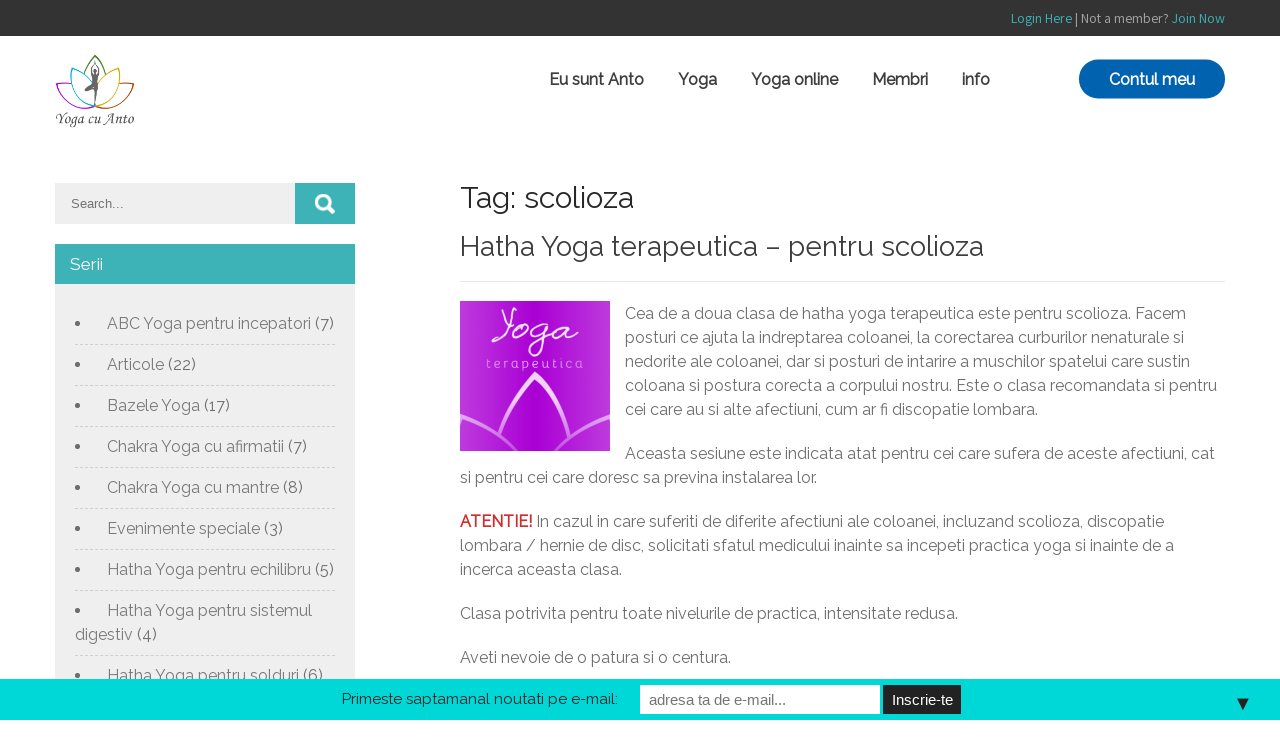

--- FILE ---
content_type: text/html; charset=UTF-8
request_url: https://yogacuanto.ro/tag/scolioza/
body_size: 13714
content:
<!DOCTYPE html>
<html dir="ltr" lang="ro-RO" prefix="og: https://ogp.me/ns#">
<head>
<meta charset="UTF-8">
<meta name="SKYPE_TOOLBAR" content="SKYPE_TOOLBAR_PARSER_COMPATIBLE">
<meta name="viewport" content="width=device-width">
<link rel="profile" href="http://gmpg.org/xfn/11">
<link rel="pingback" href="https://yogacuanto.ro/xmlrpc.php">
<!--[if lt IE 9]>
<script type="text/javascript" src="https://yogacuanto.ro/wp-content/themes/yoga-club/js/html5.js"></script>
<link rel="stylesheet" href="https://yogacuanto.ro/wp-content/themes/yoga-club/css/ie.css" type="text/css" media="all" />
<![endif]-->
<title>scolioza - Yoga cu Anto</title>
	<style>img:is([sizes="auto" i], [sizes^="auto," i]) { contain-intrinsic-size: 3000px 1500px }</style>
	
		<!-- All in One SEO 4.7.5 - aioseo.com -->
		<meta name="robots" content="max-image-preview:large" />
		<link rel="canonical" href="https://yogacuanto.ro/tag/scolioza/" />
		<meta name="generator" content="All in One SEO (AIOSEO) 4.7.5" />
		<script type="application/ld+json" class="aioseo-schema">
			{"@context":"https:\/\/schema.org","@graph":[{"@type":"BreadcrumbList","@id":"https:\/\/yogacuanto.ro\/tag\/scolioza\/#breadcrumblist","itemListElement":[{"@type":"ListItem","@id":"https:\/\/yogacuanto.ro\/#listItem","position":1,"name":"Prima pagin\u0103","item":"https:\/\/yogacuanto.ro\/","nextItem":"https:\/\/yogacuanto.ro\/tag\/scolioza\/#listItem"},{"@type":"ListItem","@id":"https:\/\/yogacuanto.ro\/tag\/scolioza\/#listItem","position":2,"name":"scolioza","previousItem":"https:\/\/yogacuanto.ro\/#listItem"}]},{"@type":"CollectionPage","@id":"https:\/\/yogacuanto.ro\/tag\/scolioza\/#collectionpage","url":"https:\/\/yogacuanto.ro\/tag\/scolioza\/","name":"scolioza - Yoga cu Anto","inLanguage":"ro-RO","isPartOf":{"@id":"https:\/\/yogacuanto.ro\/#website"},"breadcrumb":{"@id":"https:\/\/yogacuanto.ro\/tag\/scolioza\/#breadcrumblist"}},{"@type":"Organization","@id":"https:\/\/yogacuanto.ro\/#organization","name":"Yoga cu Anto","description":"clase yoga online in limba romana","url":"https:\/\/yogacuanto.ro\/","telephone":"+40721901933","logo":{"@type":"ImageObject","url":"https:\/\/yogacuanto.ro\/wp-content\/uploads\/2020\/04\/sigla-rotunda.png","@id":"https:\/\/yogacuanto.ro\/tag\/scolioza\/#organizationLogo","width":512,"height":512,"caption":"logo Yoga cu Anto"},"image":{"@id":"https:\/\/yogacuanto.ro\/tag\/scolioza\/#organizationLogo"},"sameAs":["https:\/\/www.facebook.com\/yogacuanto","https:\/\/www.instagram.com\/yoga.cu.anto\/","https:\/\/www.youtube.com\/channel\/UC6zhTiiqzYUTc4CdIZKQmKw"]},{"@type":"WebSite","@id":"https:\/\/yogacuanto.ro\/#website","url":"https:\/\/yogacuanto.ro\/","name":"Yoga cu Anto","description":"clase yoga online in limba romana","inLanguage":"ro-RO","publisher":{"@id":"https:\/\/yogacuanto.ro\/#organization"}}]}
		</script>
		<!-- All in One SEO -->

<link rel='dns-prefetch' href='//fonts.googleapis.com' />
<link rel="alternate" type="application/rss+xml" title="Yoga cu Anto &raquo; Flux" href="https://yogacuanto.ro/feed/" />
<link rel="alternate" type="application/rss+xml" title="Yoga cu Anto &raquo; Flux comentarii" href="https://yogacuanto.ro/comments/feed/" />
<link rel="alternate" type="application/rss+xml" title="Yoga cu Anto &raquo; Flux etichetă scolioza" href="https://yogacuanto.ro/tag/scolioza/feed/" />
<style type="text/css" media="all">@font-face{font-family:'Lato';font-style:italic;font-weight:300;font-display:swap;src:url(https://fonts.gstatic.com/s/lato/v25/S6u_w4BMUTPHjxsI9w2_FQftx9897sxZ.woff2) format('woff2');unicode-range:U+0100-02BA,U+02BD-02C5,U+02C7-02CC,U+02CE-02D7,U+02DD-02FF,U+0304,U+0308,U+0329,U+1D00-1DBF,U+1E00-1E9F,U+1EF2-1EFF,U+2020,U+20A0-20AB,U+20AD-20C0,U+2113,U+2C60-2C7F,U+A720-A7FF}@font-face{font-family:'Lato';font-style:italic;font-weight:300;font-display:swap;src:url(https://fonts.gstatic.com/s/lato/v25/S6u_w4BMUTPHjxsI9w2_Gwftx9897g.woff2) format('woff2');unicode-range:U+0000-00FF,U+0131,U+0152-0153,U+02BB-02BC,U+02C6,U+02DA,U+02DC,U+0304,U+0308,U+0329,U+2000-206F,U+20AC,U+2122,U+2191,U+2193,U+2212,U+2215,U+FEFF,U+FFFD}@font-face{font-family:'Lato';font-style:italic;font-weight:400;font-display:swap;src:url(https://fonts.gstatic.com/s/lato/v25/S6u8w4BMUTPHjxsAUi-qNiXg7eU0.woff2) format('woff2');unicode-range:U+0100-02BA,U+02BD-02C5,U+02C7-02CC,U+02CE-02D7,U+02DD-02FF,U+0304,U+0308,U+0329,U+1D00-1DBF,U+1E00-1E9F,U+1EF2-1EFF,U+2020,U+20A0-20AB,U+20AD-20C0,U+2113,U+2C60-2C7F,U+A720-A7FF}@font-face{font-family:'Lato';font-style:italic;font-weight:400;font-display:swap;src:url(https://fonts.gstatic.com/s/lato/v25/S6u8w4BMUTPHjxsAXC-qNiXg7Q.woff2) format('woff2');unicode-range:U+0000-00FF,U+0131,U+0152-0153,U+02BB-02BC,U+02C6,U+02DA,U+02DC,U+0304,U+0308,U+0329,U+2000-206F,U+20AC,U+2122,U+2191,U+2193,U+2212,U+2215,U+FEFF,U+FFFD}@font-face{font-family:'Lato';font-style:italic;font-weight:700;font-display:swap;src:url(https://fonts.gstatic.com/s/lato/v25/S6u_w4BMUTPHjxsI5wq_FQftx9897sxZ.woff2) format('woff2');unicode-range:U+0100-02BA,U+02BD-02C5,U+02C7-02CC,U+02CE-02D7,U+02DD-02FF,U+0304,U+0308,U+0329,U+1D00-1DBF,U+1E00-1E9F,U+1EF2-1EFF,U+2020,U+20A0-20AB,U+20AD-20C0,U+2113,U+2C60-2C7F,U+A720-A7FF}@font-face{font-family:'Lato';font-style:italic;font-weight:700;font-display:swap;src:url(https://fonts.gstatic.com/s/lato/v25/S6u_w4BMUTPHjxsI5wq_Gwftx9897g.woff2) format('woff2');unicode-range:U+0000-00FF,U+0131,U+0152-0153,U+02BB-02BC,U+02C6,U+02DA,U+02DC,U+0304,U+0308,U+0329,U+2000-206F,U+20AC,U+2122,U+2191,U+2193,U+2212,U+2215,U+FEFF,U+FFFD}@font-face{font-family:'Lato';font-display:block;font-style:normal;font-weight:300;font-display:swap;src:url(https://fonts.gstatic.com/s/lato/v25/S6u9w4BMUTPHh7USSwaPGQ3q5d0N7w.woff2) format('woff2');unicode-range:U+0100-02BA,U+02BD-02C5,U+02C7-02CC,U+02CE-02D7,U+02DD-02FF,U+0304,U+0308,U+0329,U+1D00-1DBF,U+1E00-1E9F,U+1EF2-1EFF,U+2020,U+20A0-20AB,U+20AD-20C0,U+2113,U+2C60-2C7F,U+A720-A7FF}@font-face{font-family:'Lato';font-display:block;font-style:normal;font-weight:300;font-display:swap;src:url(https://fonts.gstatic.com/s/lato/v25/S6u9w4BMUTPHh7USSwiPGQ3q5d0.woff2) format('woff2');unicode-range:U+0000-00FF,U+0131,U+0152-0153,U+02BB-02BC,U+02C6,U+02DA,U+02DC,U+0304,U+0308,U+0329,U+2000-206F,U+20AC,U+2122,U+2191,U+2193,U+2212,U+2215,U+FEFF,U+FFFD}@font-face{font-family:'Lato';font-display:block;font-style:normal;font-weight:400;font-display:swap;src:url(https://fonts.gstatic.com/s/lato/v25/S6uyw4BMUTPHjxAwXiWtFCfQ7A.woff2) format('woff2');unicode-range:U+0100-02BA,U+02BD-02C5,U+02C7-02CC,U+02CE-02D7,U+02DD-02FF,U+0304,U+0308,U+0329,U+1D00-1DBF,U+1E00-1E9F,U+1EF2-1EFF,U+2020,U+20A0-20AB,U+20AD-20C0,U+2113,U+2C60-2C7F,U+A720-A7FF}@font-face{font-family:'Lato';font-display:block;font-style:normal;font-weight:400;font-display:swap;src:url(https://fonts.gstatic.com/s/lato/v25/S6uyw4BMUTPHjx4wXiWtFCc.woff2) format('woff2');unicode-range:U+0000-00FF,U+0131,U+0152-0153,U+02BB-02BC,U+02C6,U+02DA,U+02DC,U+0304,U+0308,U+0329,U+2000-206F,U+20AC,U+2122,U+2191,U+2193,U+2212,U+2215,U+FEFF,U+FFFD}@font-face{font-family:'Lato';font-display:block;font-style:normal;font-weight:700;font-display:swap;src:url(https://fonts.gstatic.com/s/lato/v25/S6u9w4BMUTPHh6UVSwaPGQ3q5d0N7w.woff2) format('woff2');unicode-range:U+0100-02BA,U+02BD-02C5,U+02C7-02CC,U+02CE-02D7,U+02DD-02FF,U+0304,U+0308,U+0329,U+1D00-1DBF,U+1E00-1E9F,U+1EF2-1EFF,U+2020,U+20A0-20AB,U+20AD-20C0,U+2113,U+2C60-2C7F,U+A720-A7FF}@font-face{font-family:'Lato';font-display:block;font-style:normal;font-weight:700;font-display:swap;src:url(https://fonts.gstatic.com/s/lato/v25/S6u9w4BMUTPHh6UVSwiPGQ3q5d0.woff2) format('woff2');unicode-range:U+0000-00FF,U+0131,U+0152-0153,U+02BB-02BC,U+02C6,U+02DA,U+02DC,U+0304,U+0308,U+0329,U+2000-206F,U+20AC,U+2122,U+2191,U+2193,U+2212,U+2215,U+FEFF,U+FFFD}@font-face{font-family:'Raleway';font-display:block;font-style:normal;font-weight:400;font-display:swap;src:url(https://fonts.gstatic.com/s/raleway/v37/1Ptxg8zYS_SKggPN4iEgvnHyvveLxVvaorCFPrEVIT9d0c-dYA.woff2) format('woff2');unicode-range:U+0460-052F,U+1C80-1C8A,U+20B4,U+2DE0-2DFF,U+A640-A69F,U+FE2E-FE2F}@font-face{font-family:'Raleway';font-display:block;font-style:normal;font-weight:400;font-display:swap;src:url(https://fonts.gstatic.com/s/raleway/v37/1Ptxg8zYS_SKggPN4iEgvnHyvveLxVvaorCMPrEVIT9d0c-dYA.woff2) format('woff2');unicode-range:U+0301,U+0400-045F,U+0490-0491,U+04B0-04B1,U+2116}@font-face{font-family:'Raleway';font-display:block;font-style:normal;font-weight:400;font-display:swap;src:url(https://fonts.gstatic.com/s/raleway/v37/1Ptxg8zYS_SKggPN4iEgvnHyvveLxVvaorCHPrEVIT9d0c-dYA.woff2) format('woff2');unicode-range:U+0102-0103,U+0110-0111,U+0128-0129,U+0168-0169,U+01A0-01A1,U+01AF-01B0,U+0300-0301,U+0303-0304,U+0308-0309,U+0323,U+0329,U+1EA0-1EF9,U+20AB}@font-face{font-family:'Raleway';font-display:block;font-style:normal;font-weight:400;font-display:swap;src:url(https://fonts.gstatic.com/s/raleway/v37/1Ptxg8zYS_SKggPN4iEgvnHyvveLxVvaorCGPrEVIT9d0c-dYA.woff2) format('woff2');unicode-range:U+0100-02BA,U+02BD-02C5,U+02C7-02CC,U+02CE-02D7,U+02DD-02FF,U+0304,U+0308,U+0329,U+1D00-1DBF,U+1E00-1E9F,U+1EF2-1EFF,U+2020,U+20A0-20AB,U+20AD-20C0,U+2113,U+2C60-2C7F,U+A720-A7FF}@font-face{font-family:'Raleway';font-display:block;font-style:normal;font-weight:400;font-display:swap;src:url(https://fonts.gstatic.com/s/raleway/v37/1Ptxg8zYS_SKggPN4iEgvnHyvveLxVvaorCIPrEVIT9d0c8.woff2) format('woff2');unicode-range:U+0000-00FF,U+0131,U+0152-0153,U+02BB-02BC,U+02C6,U+02DA,U+02DC,U+0304,U+0308,U+0329,U+2000-206F,U+20AC,U+2122,U+2191,U+2193,U+2212,U+2215,U+FEFF,U+FFFD}</style>
<style id='wp-block-library-theme-inline-css' type='text/css'>
.wp-block-audio :where(figcaption){color:#555;font-size:13px;text-align:center}.is-dark-theme .wp-block-audio :where(figcaption){color:#ffffffa6}.wp-block-audio{margin:0 0 1em}.wp-block-code{border:1px solid #ccc;border-radius:4px;font-family:Menlo,Consolas,monaco,monospace;padding:.8em 1em}.wp-block-embed :where(figcaption){color:#555;font-size:13px;text-align:center}.is-dark-theme .wp-block-embed :where(figcaption){color:#ffffffa6}.wp-block-embed{margin:0 0 1em}.blocks-gallery-caption{color:#555;font-size:13px;text-align:center}.is-dark-theme .blocks-gallery-caption{color:#ffffffa6}:root :where(.wp-block-image figcaption){color:#555;font-size:13px;text-align:center}.is-dark-theme :root :where(.wp-block-image figcaption){color:#ffffffa6}.wp-block-image{margin:0 0 1em}.wp-block-pullquote{border-bottom:4px solid;border-top:4px solid;color:currentColor;margin-bottom:1.75em}.wp-block-pullquote cite,.wp-block-pullquote footer,.wp-block-pullquote__citation{color:currentColor;font-size:.8125em;font-style:normal;text-transform:uppercase}.wp-block-quote{border-left:.25em solid;margin:0 0 1.75em;padding-left:1em}.wp-block-quote cite,.wp-block-quote footer{color:currentColor;font-size:.8125em;font-style:normal;position:relative}.wp-block-quote:where(.has-text-align-right){border-left:none;border-right:.25em solid;padding-left:0;padding-right:1em}.wp-block-quote:where(.has-text-align-center){border:none;padding-left:0}.wp-block-quote.is-large,.wp-block-quote.is-style-large,.wp-block-quote:where(.is-style-plain){border:none}.wp-block-search .wp-block-search__label{font-weight:700}.wp-block-search__button{border:1px solid #ccc;padding:.375em .625em}:where(.wp-block-group.has-background){padding:1.25em 2.375em}.wp-block-separator.has-css-opacity{opacity:.4}.wp-block-separator{border:none;border-bottom:2px solid;margin-left:auto;margin-right:auto}.wp-block-separator.has-alpha-channel-opacity{opacity:1}.wp-block-separator:not(.is-style-wide):not(.is-style-dots){width:100px}.wp-block-separator.has-background:not(.is-style-dots){border-bottom:none;height:1px}.wp-block-separator.has-background:not(.is-style-wide):not(.is-style-dots){height:2px}.wp-block-table{margin:0 0 1em}.wp-block-table td,.wp-block-table th{word-break:normal}.wp-block-table :where(figcaption){color:#555;font-size:13px;text-align:center}.is-dark-theme .wp-block-table :where(figcaption){color:#ffffffa6}.wp-block-video :where(figcaption){color:#555;font-size:13px;text-align:center}.is-dark-theme .wp-block-video :where(figcaption){color:#ffffffa6}.wp-block-video{margin:0 0 1em}:root :where(.wp-block-template-part.has-background){margin-bottom:0;margin-top:0;padding:1.25em 2.375em}
</style>
<style id='classic-theme-styles-inline-css' type='text/css'>
/*! This file is auto-generated */
.wp-block-button__link{color:#fff;background-color:#32373c;border-radius:9999px;box-shadow:none;text-decoration:none;padding:calc(.667em + 2px) calc(1.333em + 2px);font-size:1.125em}.wp-block-file__button{background:#32373c;color:#fff;text-decoration:none}
</style>
<style id='global-styles-inline-css' type='text/css'>
:root{--wp--preset--aspect-ratio--square: 1;--wp--preset--aspect-ratio--4-3: 4/3;--wp--preset--aspect-ratio--3-4: 3/4;--wp--preset--aspect-ratio--3-2: 3/2;--wp--preset--aspect-ratio--2-3: 2/3;--wp--preset--aspect-ratio--16-9: 16/9;--wp--preset--aspect-ratio--9-16: 9/16;--wp--preset--color--black: #000000;--wp--preset--color--cyan-bluish-gray: #abb8c3;--wp--preset--color--white: #ffffff;--wp--preset--color--pale-pink: #f78da7;--wp--preset--color--vivid-red: #cf2e2e;--wp--preset--color--luminous-vivid-orange: #ff6900;--wp--preset--color--luminous-vivid-amber: #fcb900;--wp--preset--color--light-green-cyan: #7bdcb5;--wp--preset--color--vivid-green-cyan: #00d084;--wp--preset--color--pale-cyan-blue: #8ed1fc;--wp--preset--color--vivid-cyan-blue: #0693e3;--wp--preset--color--vivid-purple: #9b51e0;--wp--preset--gradient--vivid-cyan-blue-to-vivid-purple: linear-gradient(135deg,rgba(6,147,227,1) 0%,rgb(155,81,224) 100%);--wp--preset--gradient--light-green-cyan-to-vivid-green-cyan: linear-gradient(135deg,rgb(122,220,180) 0%,rgb(0,208,130) 100%);--wp--preset--gradient--luminous-vivid-amber-to-luminous-vivid-orange: linear-gradient(135deg,rgba(252,185,0,1) 0%,rgba(255,105,0,1) 100%);--wp--preset--gradient--luminous-vivid-orange-to-vivid-red: linear-gradient(135deg,rgba(255,105,0,1) 0%,rgb(207,46,46) 100%);--wp--preset--gradient--very-light-gray-to-cyan-bluish-gray: linear-gradient(135deg,rgb(238,238,238) 0%,rgb(169,184,195) 100%);--wp--preset--gradient--cool-to-warm-spectrum: linear-gradient(135deg,rgb(74,234,220) 0%,rgb(151,120,209) 20%,rgb(207,42,186) 40%,rgb(238,44,130) 60%,rgb(251,105,98) 80%,rgb(254,248,76) 100%);--wp--preset--gradient--blush-light-purple: linear-gradient(135deg,rgb(255,206,236) 0%,rgb(152,150,240) 100%);--wp--preset--gradient--blush-bordeaux: linear-gradient(135deg,rgb(254,205,165) 0%,rgb(254,45,45) 50%,rgb(107,0,62) 100%);--wp--preset--gradient--luminous-dusk: linear-gradient(135deg,rgb(255,203,112) 0%,rgb(199,81,192) 50%,rgb(65,88,208) 100%);--wp--preset--gradient--pale-ocean: linear-gradient(135deg,rgb(255,245,203) 0%,rgb(182,227,212) 50%,rgb(51,167,181) 100%);--wp--preset--gradient--electric-grass: linear-gradient(135deg,rgb(202,248,128) 0%,rgb(113,206,126) 100%);--wp--preset--gradient--midnight: linear-gradient(135deg,rgb(2,3,129) 0%,rgb(40,116,252) 100%);--wp--preset--font-size--small: 13px;--wp--preset--font-size--medium: 20px;--wp--preset--font-size--large: 36px;--wp--preset--font-size--x-large: 42px;--wp--preset--spacing--20: 0.44rem;--wp--preset--spacing--30: 0.67rem;--wp--preset--spacing--40: 1rem;--wp--preset--spacing--50: 1.5rem;--wp--preset--spacing--60: 2.25rem;--wp--preset--spacing--70: 3.38rem;--wp--preset--spacing--80: 5.06rem;--wp--preset--shadow--natural: 6px 6px 9px rgba(0, 0, 0, 0.2);--wp--preset--shadow--deep: 12px 12px 50px rgba(0, 0, 0, 0.4);--wp--preset--shadow--sharp: 6px 6px 0px rgba(0, 0, 0, 0.2);--wp--preset--shadow--outlined: 6px 6px 0px -3px rgba(255, 255, 255, 1), 6px 6px rgba(0, 0, 0, 1);--wp--preset--shadow--crisp: 6px 6px 0px rgba(0, 0, 0, 1);}:where(.is-layout-flex){gap: 0.5em;}:where(.is-layout-grid){gap: 0.5em;}body .is-layout-flex{display: flex;}.is-layout-flex{flex-wrap: wrap;align-items: center;}.is-layout-flex > :is(*, div){margin: 0;}body .is-layout-grid{display: grid;}.is-layout-grid > :is(*, div){margin: 0;}:where(.wp-block-columns.is-layout-flex){gap: 2em;}:where(.wp-block-columns.is-layout-grid){gap: 2em;}:where(.wp-block-post-template.is-layout-flex){gap: 1.25em;}:where(.wp-block-post-template.is-layout-grid){gap: 1.25em;}.has-black-color{color: var(--wp--preset--color--black) !important;}.has-cyan-bluish-gray-color{color: var(--wp--preset--color--cyan-bluish-gray) !important;}.has-white-color{color: var(--wp--preset--color--white) !important;}.has-pale-pink-color{color: var(--wp--preset--color--pale-pink) !important;}.has-vivid-red-color{color: var(--wp--preset--color--vivid-red) !important;}.has-luminous-vivid-orange-color{color: var(--wp--preset--color--luminous-vivid-orange) !important;}.has-luminous-vivid-amber-color{color: var(--wp--preset--color--luminous-vivid-amber) !important;}.has-light-green-cyan-color{color: var(--wp--preset--color--light-green-cyan) !important;}.has-vivid-green-cyan-color{color: var(--wp--preset--color--vivid-green-cyan) !important;}.has-pale-cyan-blue-color{color: var(--wp--preset--color--pale-cyan-blue) !important;}.has-vivid-cyan-blue-color{color: var(--wp--preset--color--vivid-cyan-blue) !important;}.has-vivid-purple-color{color: var(--wp--preset--color--vivid-purple) !important;}.has-black-background-color{background-color: var(--wp--preset--color--black) !important;}.has-cyan-bluish-gray-background-color{background-color: var(--wp--preset--color--cyan-bluish-gray) !important;}.has-white-background-color{background-color: var(--wp--preset--color--white) !important;}.has-pale-pink-background-color{background-color: var(--wp--preset--color--pale-pink) !important;}.has-vivid-red-background-color{background-color: var(--wp--preset--color--vivid-red) !important;}.has-luminous-vivid-orange-background-color{background-color: var(--wp--preset--color--luminous-vivid-orange) !important;}.has-luminous-vivid-amber-background-color{background-color: var(--wp--preset--color--luminous-vivid-amber) !important;}.has-light-green-cyan-background-color{background-color: var(--wp--preset--color--light-green-cyan) !important;}.has-vivid-green-cyan-background-color{background-color: var(--wp--preset--color--vivid-green-cyan) !important;}.has-pale-cyan-blue-background-color{background-color: var(--wp--preset--color--pale-cyan-blue) !important;}.has-vivid-cyan-blue-background-color{background-color: var(--wp--preset--color--vivid-cyan-blue) !important;}.has-vivid-purple-background-color{background-color: var(--wp--preset--color--vivid-purple) !important;}.has-black-border-color{border-color: var(--wp--preset--color--black) !important;}.has-cyan-bluish-gray-border-color{border-color: var(--wp--preset--color--cyan-bluish-gray) !important;}.has-white-border-color{border-color: var(--wp--preset--color--white) !important;}.has-pale-pink-border-color{border-color: var(--wp--preset--color--pale-pink) !important;}.has-vivid-red-border-color{border-color: var(--wp--preset--color--vivid-red) !important;}.has-luminous-vivid-orange-border-color{border-color: var(--wp--preset--color--luminous-vivid-orange) !important;}.has-luminous-vivid-amber-border-color{border-color: var(--wp--preset--color--luminous-vivid-amber) !important;}.has-light-green-cyan-border-color{border-color: var(--wp--preset--color--light-green-cyan) !important;}.has-vivid-green-cyan-border-color{border-color: var(--wp--preset--color--vivid-green-cyan) !important;}.has-pale-cyan-blue-border-color{border-color: var(--wp--preset--color--pale-cyan-blue) !important;}.has-vivid-cyan-blue-border-color{border-color: var(--wp--preset--color--vivid-cyan-blue) !important;}.has-vivid-purple-border-color{border-color: var(--wp--preset--color--vivid-purple) !important;}.has-vivid-cyan-blue-to-vivid-purple-gradient-background{background: var(--wp--preset--gradient--vivid-cyan-blue-to-vivid-purple) !important;}.has-light-green-cyan-to-vivid-green-cyan-gradient-background{background: var(--wp--preset--gradient--light-green-cyan-to-vivid-green-cyan) !important;}.has-luminous-vivid-amber-to-luminous-vivid-orange-gradient-background{background: var(--wp--preset--gradient--luminous-vivid-amber-to-luminous-vivid-orange) !important;}.has-luminous-vivid-orange-to-vivid-red-gradient-background{background: var(--wp--preset--gradient--luminous-vivid-orange-to-vivid-red) !important;}.has-very-light-gray-to-cyan-bluish-gray-gradient-background{background: var(--wp--preset--gradient--very-light-gray-to-cyan-bluish-gray) !important;}.has-cool-to-warm-spectrum-gradient-background{background: var(--wp--preset--gradient--cool-to-warm-spectrum) !important;}.has-blush-light-purple-gradient-background{background: var(--wp--preset--gradient--blush-light-purple) !important;}.has-blush-bordeaux-gradient-background{background: var(--wp--preset--gradient--blush-bordeaux) !important;}.has-luminous-dusk-gradient-background{background: var(--wp--preset--gradient--luminous-dusk) !important;}.has-pale-ocean-gradient-background{background: var(--wp--preset--gradient--pale-ocean) !important;}.has-electric-grass-gradient-background{background: var(--wp--preset--gradient--electric-grass) !important;}.has-midnight-gradient-background{background: var(--wp--preset--gradient--midnight) !important;}.has-small-font-size{font-size: var(--wp--preset--font-size--small) !important;}.has-medium-font-size{font-size: var(--wp--preset--font-size--medium) !important;}.has-large-font-size{font-size: var(--wp--preset--font-size--large) !important;}.has-x-large-font-size{font-size: var(--wp--preset--font-size--x-large) !important;}
:where(.wp-block-post-template.is-layout-flex){gap: 1.25em;}:where(.wp-block-post-template.is-layout-grid){gap: 1.25em;}
:where(.wp-block-columns.is-layout-flex){gap: 2em;}:where(.wp-block-columns.is-layout-grid){gap: 2em;}
:root :where(.wp-block-pullquote){font-size: 1.5em;line-height: 1.6;}
</style>
<link rel='stylesheet' id='wpo_min-header-0-css' href='https://yogacuanto.ro/wp-content/cache/wpo-minify/1764646518/assets/wpo-minify-header-8ca30504.min.css' type='text/css' media='all' />
<script type="text/javascript" id="lps-vars-js-after">
/* <![CDATA[ */
const lpsSettings = {"ajaxUrl": "https://yogacuanto.ro/wp-admin/admin-ajax.php"};
/* ]]> */
</script>
<script type="text/javascript" id="wpo_min-header-0-js-extra">
/* <![CDATA[ */
var sdm_ajax_script = {"ajaxurl":"https:\/\/yogacuanto.ro\/wp-admin\/admin-ajax.php"};
var SF_LDATA = {"ajax_url":"https:\/\/yogacuanto.ro\/wp-admin\/admin-ajax.php","home_url":"https:\/\/yogacuanto.ro\/","extensions":[]};
/* ]]> */
</script>
<script type="text/javascript" src="https://yogacuanto.ro/wp-content/cache/wpo-minify/1764646518/assets/wpo-minify-header-03e6bcc4.min.js" id="wpo_min-header-0-js"></script>
<link rel="https://api.w.org/" href="https://yogacuanto.ro/wp-json/" /><link rel="alternate" title="JSON" type="application/json" href="https://yogacuanto.ro/wp-json/wp/v2/tags/61" /><link rel="EditURI" type="application/rsd+xml" title="RSD" href="https://yogacuanto.ro/xmlrpc.php?rsd" />
<meta name="generator" content="WordPress 6.7.4" />
        <script type="text/javascript">
            jQuery(document).ready(function($) {
                $('#respond').html('<div class="swpm-login-to-comment-msg">Please login to comment.</div>');
            });
        </script>
            	
    	<script>
		jQuery(window).bind('scroll', function() {
	var wwd = jQuery(window).width();
	if( wwd > 939 ){
		var navHeight = jQuery( window ).height() - 575;
				if (jQuery(window).scrollTop() > navHeight) {
			jQuery(".header").addClass('fixed');
		}else {
			jQuery(".header").removeClass('fixed');
		}
			}
});		


jQuery(window).load(function() {   
  jQuery('.owl-carousel').owlCarousel({
    loop:true,	
	autoplay: true,
	autoplayTimeout: 8000,
    margin:20,
    nav:true,
	dots: false,
    responsive:{
        0:{
            items:1
        },
        600:{
            items:1
        },
        1000:{
            items:1
        }
    }
})
    
  });


jQuery(document).ready(function() {
  
  jQuery('.link').on('click', function(event){
    var $this = jQuery(this);
    if($this.hasClass('clicked')){
      $this.removeAttr('style').removeClass('clicked');
    } else{
      $this.css('background','#7fc242').addClass('clicked');
    }
  });
 
});
		</script>
<style>body, .contact-form-section .address,  .accordion-box .acc-content{color:#6E6D6D;}body{font-family:Raleway; font-size:16px;}.logo h1 {font-family:Raleway;color:1;font-size:32px}.tagline{color:#444444;}.logo img{height:80px;}.sitenav ul li:hover > ul{background-color:#3f3e3e;}.sitenav ul li ul li{border-color:#cccccc;}.sitenav ul{font-family:'Raleway', sans-serif;font-size:16px}.sitenav ul li a, .sitenav ul li.current_page_item ul.sub-menu li a, .sitenav ul li.current-menu-parent ul.sub-menu li a{color:#3f3e3e;}h2.section_title{ font-family:Raleway; font-size:42px; color:#3d0000; }a:hover, .slide_toggle a:hover{color:#272727;}.footer h5{color:#ffffff; font-size:26px; }.copyright-txt{color:#ffffff}.design-by{color:#ffffff}.header-top{ color:#a7a7a7;}.header, .sitenav ul li:hover > ul{background-color:rgba(255,255,255,1);}.header-top .social-icons a{ color:#a7a7a7;}.button, #commentform input#submit, input.search-submit, .post-password-form input[type=submit], p.read-more a, .pagination ul li span, .pagination ul li a, .headertop .right a, .wpcf7 form input[type='submit'], #sidebar .search-form input.search-submit{ color:#ffffff; }.button:hover, #commentform input#submit:hover, input.search-submit:hover, .post-password-form input[type=submit]:hover, p.read-more a:hover, .pagination ul li .current, .pagination ul li a:hover,.headertop .right a:hover, .wpcf7 form input[type='submit']:hover{background-color:#555555; color:#ffffff;}a.morebutton{ color:#ffffff; }a.morebutton:hover{background-color:#555555; color:#ffffff;}a.buttonstyle1{background-color:#555555; color:#ffffff; }a.buttonstyle1:hover{ color:#ffffff;}aside.widget, #sidebar .search-form input.search-field{ background-color:#F0EFEF; color:#6e6d6d;  }h3.widget-title{ color:#ffffff;}#footer-wrapper{background-color:#333333; color:#a7a7a7;}.contactdetail a{color:#a7a7a7; }.nivo-controlNav a{background-color:#ffffff}.nivo-controlNav a{border-color:#ffffff}#sidebar ul li{border-color:#d0cfcf}#sidebar ul li a{color:#78797c; }.nivo-caption h2{ font-family:Raleway; color:#ffffff; font-size:52px;}.nivo-caption p{font-family:Raleway; color:#ffffff; font-size:15px;}.copyright-wrapper{ background-color: #2c2c2c; }.copyright-wrapper a:hover{ color: #ffffff; }.toggle a{ color:#ffffff; }.mycounterbox{ border-color:#ffffff; }.mycounterbox .mycountervalue{ color:#ffffff; }.mycounterbox h6{ color:#ffffff; }h1,h2,h3,h4,h5,h6{ font-family:Raleway; }h1{ font-size:30px; color:#272727;}h2{ font-size:28px; color:#272727;}h3{ font-size:18px; color:#272727;}h4{ font-size:22px; color:#272727;}h5{font-size:20px; color:#272727;}h6{ font-size:14px; color:#272727;}.footer .social-icons a{ color:#c1c0c0; border-color:#c1c0c0;}.nivo-directionNav a{background-color:rgba(0,0,0,0.0);}.nivo-caption h2 span, .nivo-caption h3 span, .nivo-caption p{background-color:rgba(0,0,0,0.4);}ul.portfoliofilter li a{ background-color:#f1f1f1;  color:#6e6d6d; border-color:#494949;}ul.portfoliofilter li a.selected, ul.portfoliofilter li a:hover,ul.portfoliofilter li:hover a{ color:#ffffff; }.holderwrap h5{ color:#ffffff; }.holderwrap h5::after{ background-color:#ffffff; }.news-box h6 a{ color:#0a0000; }#boxbgcolor1{ background-color:#f5f4f4; }#boxbgcolor2{ background-color:#ffffff; }#boxbgcolor3{ background-color:#f5f4f4; }#boxbgcolor4{ background-color:#ffffff; }.fourbox{ color:#6e6d6d; }.fourbox h3{ color:#404040; }.news-box .newsdesc{ background-color:#ffffff; }.owl-controls .owl-dot{ background-color:#555555; }#clienttestiminials .item{ color:#585757; }#clienttestiminials h6 a{ color:#303030; }ul.recent-post li a{ color:#a7a7a7; }.themefeatures .one_third:hover,
			.button, 
			#commentform input#submit, 
			input.search-submit, 
			.post-password-form input[type='submit'], 
			p.read-more a, 
			.pagination ul li span, 
			.pagination ul li a, 
			.headertop .right a, 
			.wpcf7 form input[type='submit'], 
			#sidebar .search-form input.search-submit,
			.nivo-controlNav a.active,			
			.counterlist:hover .cntimage,
			.counterlist:hover .cntbutton,			
			ul.portfoliofilter li a.selected, 
			ul.portfoliofilter li a:hover,
			ul.portfoliofilter li:hover a,
			.holderwrap,
			.owl-controls .owl-dot.active,
			.button:hover, 
			#commentform input#submit:hover, 
			input.search-submit:hover, 
			.post-password-form input[type=submit]:hover, 
			p.read-more a:hover, 
			.pagination ul li .current, 
			.pagination ul li a:hover,
			.headertop .right a:hover, 
			.wpcf7 form input[type='submit']:hover,
			.shopnow:hover,
			h3.widget-title,
			.box2,
			.toggle a,
			a.morebutton,			
			a.buttonstyle1:hover,			
			.news-box .news-thumb,
			span.offer,
			.classthumb,
			.PostMeta.strp2,
			.teammember-list:hover .degination,
			.woocommerce span.onsale,
			.newslettersign input[type=submit],
			.moreicon .fa{ background-color:#3eb3b7; }.sitenav ul li a:hover, 
			.sitenav ul li.current_page_item a, 
			.sitenav ul li.current_page_item ul li a:hover,
			.sitenav ul li.current-menu-parent a, 
			.sitenav ul li:hover,
			.sitenav ul li.current_page_item ul.sub-menu li a:hover, 
			.sitenav ul li.current-menu-parent ul.sub-menu li a:hover,
			.sitenav ul li.current-menu-parent ul.sub-menu li.current_page_item a,
			.sitenav ul li:hover,			
			.fourbox:hover h3,
			.header-top .social-icons a:hover,
			.cntbutton,
			.offcontnt .pricedv,			
			.contactdetail a:hover, 
			.footer h5 span, 
			.footer ul li a:hover, 
			.footer ul li.current_page_item a, 
			div.recent-post a:hover,
			.footer .social-icons a:hover,
			.copyright-wrapper a,
			a, 
			.counterlist p.price,
			.counterlist .days .fa,
			.slide_toggle a, 
			.news-box h6 a:hover,
			#sidebar ul li a:hover,
			.teammember-content span,
			#section6 h3 span,				
			.logo h1 span,
			.welcomebx h3 span,
			.classcontentbox h6 a:hover,
			.classcontentbox .subttl,
			h2.section_title span,
			.eventdetails span .fa, 
			.eventdetails span .far, 
			.eventdetails span .fas, 
			.eventdetails span .fab, 
			.eventdetails span .fal,
			.datetime span .far,
			ul.pricing li .price cite,
			.woocommerce ul.products li.product h2:hover,
			.woocommerce div.product p.price, 
			.woocommerce div.product span.price,
			.eventdetails h5 a:hover{ color:#3eb3b7; }.footer .social-icons a:hover,
			ul.portfoliofilter li a.selected, 
			ul.portfoliofilter li a:hover,
			.best-featurs:hover .fa,
			.welcomebx h3::after,
			.footer h5::after,
			ul.portfoliofilter li:hover a{ border-color:#3eb3b7; }a.booknow,
			.PostMeta.strp1,
			.PostMeta.strp3,
			.degination
		{ background-color:#0163af; }.logo h1,
			#clienttestiminials .fa
		{ color:#0163af; }#clienttestiminials .tmnlThumb
		{ border-color:#0163af; }.overlaplbx{background-color:rgba(62,179,183,0.8);}</style>	<style type="text/css">
		
	</style>
	<style>#mailchimp-top-bar form,#mailchimp-top-bar input,#mailchimp-top-bar label{box-shadow:none;box-sizing:border-box;float:none;font-size:100%;height:auto;line-height:normal;margin:0;outline:0;padding:0;text-shadow:none;vertical-align:middle}#mailchimp-top-bar input,#mailchimp-top-bar label{display:inline-block!important;vertical-align:middle!important;width:auto}#mailchimp-top-bar form{margin:0!important;padding:0!important;text-align:center}#mailchimp-top-bar label{margin:0 6px 0 0}#mailchimp-top-bar .mctb-button,#mailchimp-top-bar .mctb-email,#mailchimp-top-bar input,#mailchimp-top-bar input[type=email],#mailchimp-top-bar input[type=text]{background:#fff;border:1px solid #fff;height:auto;margin:0 0 0 6px}#mailchimp-top-bar .mctb-email{max-width:240px!important;width:100%}#mailchimp-top-bar .mctb-button{cursor:pointer;margin-left:0}#mailchimp-top-bar .mctb-email-confirm{display:none!important}#mailchimp-top-bar.mctb-small{font-size:10px}#mailchimp-top-bar.mctb-small .mctb-bar{padding:5px 6px}#mailchimp-top-bar.mctb-small .mctb-button{padding:4px 12px}#mailchimp-top-bar.mctb-small .mctb-email,#mailchimp-top-bar.mctb-small .mctb-label,#mailchimp-top-bar.mctb-small input{padding:4px 6px!important}#mailchimp-top-bar.mctb-small input,#mailchimp-top-bar.mctb-small label{font-size:12px}#mailchimp-top-bar.mctb-small .mctb-close{font-size:16px;padding:4px 12px}#mailchimp-top-bar.mctb-medium{font-size:12.5px}#mailchimp-top-bar.mctb-medium .mctb-bar{padding:6.25px 7.5px}#mailchimp-top-bar.mctb-medium .mctb-button{padding:5px 15px}#mailchimp-top-bar.mctb-medium .mctb-email,#mailchimp-top-bar.mctb-medium .mctb-label,#mailchimp-top-bar.mctb-medium input{padding:5px 7.5px!important}#mailchimp-top-bar.mctb-medium input,#mailchimp-top-bar.mctb-medium label{font-size:15px}#mailchimp-top-bar.mctb-medium .mctb-close{font-size:20px;padding:5px 15px}#mailchimp-top-bar.mctb-big{font-size:15px}#mailchimp-top-bar.mctb-big .mctb-bar{padding:7.5px 9px}#mailchimp-top-bar.mctb-big .mctb-button{padding:6px 18px}#mailchimp-top-bar.mctb-big .mctb-email,#mailchimp-top-bar.mctb-big .mctb-label,#mailchimp-top-bar.mctb-big input{padding:6px 9px!important}#mailchimp-top-bar.mctb-big input,#mailchimp-top-bar.mctb-big label{font-size:18px}#mailchimp-top-bar.mctb-big .mctb-close{font-size:24px;padding:6px 18px}@media (max-width:580px){#mailchimp-top-bar .mctb-email,#mailchimp-top-bar .mctb-label,#mailchimp-top-bar input,#mailchimp-top-bar label{max-width:100%!important;width:100%}#mailchimp-top-bar .mctb-email,#mailchimp-top-bar input{margin:6px 0 0!important}}@media (max-width:860px){#mailchimp-top-bar.multiple-input-fields .mctb-label{display:block!important;margin:0 0 6px}}.admin-bar .mctb{z-index:99998}.admin-bar .mctb-position-top{top:32px}@media screen and (max-width:782px){.admin-bar .mctb-position-top{top:46px}}@media screen and (max-width:600px){.admin-bar .mctb-position-top.mctb-sticky{top:0}}.mctb{background:transparent;left:0;margin:0;position:absolute;right:0;text-align:center;top:0;width:100%;z-index:100000}.mctb-bar{overflow:hidden;position:relative;width:100%}.mctb-sticky{position:fixed}.mctb-position-bottom{bottom:0;position:fixed;top:auto}.mctb-position-bottom .mctb-bar{clear:both}.mctb-response{left:0;position:absolute;top:0;transition-duration:.8s;width:100%;z-index:100}.mctb-close{clear:both;cursor:pointer;display:inline-block;float:right;line-height:normal;margin-right:12px;z-index:10}.mctb-icon-inside-bar.mctb-position-bottom .mctb-bar{bottom:0;position:absolute}.mctb-icon-inside-bar .mctb-close{float:none;position:absolute;right:0;top:0}.mctb-bar,.mctb-response,.mctb-close{background:#00d8d8!important;}.mctb-bar,.mctb-label,.mctb-close{color:#222222!important;}.mctb-button{background:#222222!important;border-color:#222222!important;}.mctb-email:focus{outline-color:#222222!important;}.mctb-button{color: #ffffff!important;}</style>
<link rel="icon" href="https://yogacuanto.ro/wp-content/uploads/2020/04/cropped-sigla-rotunda-2-32x32.png" sizes="32x32" />
<link rel="icon" href="https://yogacuanto.ro/wp-content/uploads/2020/04/cropped-sigla-rotunda-2-192x192.png" sizes="192x192" />
<link rel="apple-touch-icon" href="https://yogacuanto.ro/wp-content/uploads/2020/04/cropped-sigla-rotunda-2-180x180.png" />
<meta name="msapplication-TileImage" content="https://yogacuanto.ro/wp-content/uploads/2020/04/cropped-sigla-rotunda-2-270x270.png" />
	
	<!-- Global site tag (gtag.js) - Google Analytics -->
<script async src="https://www.googletagmanager.com/gtag/js?id=UA-161516021-1"></script>
<script>
  window.dataLayer = window.dataLayer || [];
  function gtag(){dataLayer.push(arguments);}
  gtag('js', new Date());

  gtag('config', 'UA-161516021-1');
</script>

	
	
	
</head>

<body id="top" class="archive tag tag-scolioza tag-61 cbxwpbookmark-default group-blog">
<div class="sitewrapper ">

<div class="header">
	        <div class="header-top">
          <div class="container">
                        <div class="left"></div>
             <div class="right"><div class="swpm_mini_login_wrapper"><span class="swpm_mini_login_login_here"><a href="https://yogacuanto.ro/membership-login/">Login Here</a></span><span class="swpm_mini_login_no_membership"> | Not a member? </span><span class="swpm_mini_login_join_now"><a href="https://yogacuanto.ro/membership-login/cont-nou/">Join Now</a></span></div>
</div>
             <div class="clear"></div>
                      </div>
       </div><!--end header-top-->
     

	<div class="container">
      <div class="logo">
                       <a href="https://yogacuanto.ro/"><img src="https://yogacuanto.ro/wp-content/uploads/2020/03/Logo_small_150x150.png" / ></a>               
                        				    </div><!-- .logo --> 
    
    	
        	<style>.header_right {margin-right:220px;}</style>
			<a href="https://yogacuanto.ro/membership-login/" class="booknow">Contul meu</a>	                
    <div class="header_right">  
     		<div class="toggle">
    	<a class="toggleMenu" href="#">
		            Meniu         
                          </a>
    </div><!-- toggle -->
    <div class="sitenav">                   
   	 <div class="menu-meniu-principal-container"><ul id="menu-meniu-principal" class="menu"><li id="menu-item-221" class="menu-item menu-item-type-post_type menu-item-object-page menu-item-221"><a href="https://yogacuanto.ro/anto/">Eu sunt Anto</a></li>
<li id="menu-item-219" class="menu-item menu-item-type-post_type menu-item-object-page menu-item-has-children menu-item-219"><a href="https://yogacuanto.ro/yoga/">Yoga</a>
<ul class="sub-menu">
	<li id="menu-item-340" class="menu-item menu-item-type-post_type menu-item-object-page menu-item-340"><a href="https://yogacuanto.ro/yoga/">De ce Yoga?</a></li>
	<li id="menu-item-220" class="menu-item menu-item-type-post_type menu-item-object-page menu-item-220"><a href="https://yogacuanto.ro/yoga/beneficii/">Beneficiile practicii Yoga</a></li>
	<li id="menu-item-880" class="menu-item menu-item-type-taxonomy menu-item-object-category menu-item-880"><a href="https://yogacuanto.ro/category/articole/">Articole</a></li>
</ul>
</li>
<li id="menu-item-1289" class="menu-item menu-item-type-post_type menu-item-object-page menu-item-has-children menu-item-1289"><a href="https://yogacuanto.ro/clase-online/abonamente-yoga-online/">Yoga online</a>
<ul class="sub-menu">
	<li id="menu-item-1288" class="menu-item menu-item-type-post_type menu-item-object-page menu-item-1288"><a href="https://yogacuanto.ro/clase-online/abonamente-yoga-online/">Abonamente yoga online</a></li>
	<li id="menu-item-3459" class="menu-item menu-item-type-post_type menu-item-object-page menu-item-3459"><a href="https://yogacuanto.ro/membership-login/cont-nou/">Încearcă clasele gratuite</a></li>
</ul>
</li>
<li id="menu-item-4281" class="menu-item menu-item-type-post_type menu-item-object-page menu-item-has-children menu-item-4281"><a href="https://yogacuanto.ro/clase-online/clasele-mele/">Membri</a>
<ul class="sub-menu">
	<li id="menu-item-2014" class="menu-item menu-item-type-post_type menu-item-object-page menu-item-2014"><a href="https://yogacuanto.ro/membership-login/cont-nou/">Cont nou</a></li>
	<li id="menu-item-4343" class="menu-item menu-item-type-post_type menu-item-object-page menu-item-4343"><a href="https://yogacuanto.ro/clase-online/clasele-mele/">Log in</a></li>
</ul>
</li>
<li id="menu-item-4376" class="menu-item menu-item-type-custom menu-item-object-custom menu-item-has-children menu-item-4376"><a>info</a>
<ul class="sub-menu">
	<li id="menu-item-1303" class="menu-item menu-item-type-post_type menu-item-object-page menu-item-1303"><a href="https://yogacuanto.ro/contact/">Contact</a></li>
	<li id="menu-item-737" class="menu-item menu-item-type-post_type menu-item-object-page menu-item-privacy-policy menu-item-737"><a rel="privacy-policy" href="https://yogacuanto.ro/clase-online/termeni-si-conditii/">Termeni si conditii</a></li>
</ul>
</li>
</ul></div>   
    </div><!--.sitenav --> 
    </div><!--header_right-->
 <div class="clear"></div>
</div><!-- .container-->

</div><!-- .header -->
        
		<div class="innerbanner" style="display:none">                
                  </div> 
	 
      <style>
#sidebar { float:left !important; }</style>

<div class="container content-area">
    <div class="middle-align">
        <div class="site-main singleleft" id="sitemain">
			                <header class="page-header">
                    <h1 class="page-title">
                        Tag: scolioza                    </h1>
                                    </header><!-- .page-header -->
				                                    <div class="blog-post-repeat">
    <article id="post-982" class="post-982 post type-post status-publish format-standard has-post-thumbnail hentry category-terapeutica tag-60-minute tag-clasa-yoga tag-coloana tag-dimineata tag-discopatie-lombara tag-hernie-disc tag-scolioza tag-seara tag-zona-lombara">
        <header class="entry-header">
            <h2 class="post-title"><a href="https://yogacuanto.ro/hatha-yoga-terapeutica-pentru-scolioza/" rel="bookmark">Hatha Yoga terapeutica – pentru scolioza</a></h2>
                            <div class="postmeta">
<!--                    <div class="post-date">23/05/2020</div><!-- post-date -->
<!--					<div class="post-comment"> | <a href="https://yogacuanto.ro/hatha-yoga-terapeutica-pentru-scolioza/#respond">Niciun comentariu</a></div>  -->
<!--                    <div class="post-categories"> | <a href="https://yogacuanto.ro/category/terapeutica/" title="View all posts in Yoga terapeutica">Yoga terapeutica</a></div> -->
                    <div class="clear"></div>  
                </div><!-- postmeta -->
            	        	            <div class="post-thumb"><a href="https://yogacuanto.ro/hatha-yoga-terapeutica-pentru-scolioza/"><img width="150" height="150" src="https://yogacuanto.ro/wp-content/uploads/2020/05/T_Terapeutica-150x150.png" class="alignleft wp-post-image" alt="banner yoga terapeutica" decoding="async" /></a></div><!-- post-thumb -->
	                    
        </header><!-- .entry-header -->
    
                    <div class="entry-summary">
                <p></p>
<p>Cea de a doua clasa de hatha yoga terapeutica este pentru scolioza. Facem posturi ce ajuta la indreptarea coloanei, la corectarea curburilor nenaturale si nedorite ale coloanei, dar si posturi de intarire a muschilor spatelui care sustin coloana si postura corecta a corpului nostru. Este o clasa recomandata si pentru cei care au si alte afectiuni, cum ar fi discopatie lombara.</p>
<p></p>
<p></p>
<p>Aceasta sesiune este indicata atat pentru cei care sufera de aceste afectiuni, cat si pentru cei care doresc sa previna instalarea lor.</p>
<p></p>
<p></p>
<p><strong><span class="has-inline-color has-vivid-red-color">ATENTIE!</span></strong>&nbsp;In cazul in care suferiti de diferite afectiuni ale coloanei, incluzand scolioza, discopatie lombara / hernie de disc, solicitati sfatul medicului inainte sa incepeti practica yoga si inainte de a incerca aceasta clasa.</p>
<p></p>
<p></p>
<p>Clasa potrivita pentru toate nivelurile de practica, intensitate redusa.</p>
<p></p>
<p></p>
<p>Aveti nevoie de o patura si o centura.</p>
<p></p>
<p></p>
Trebuie sa fii autentificat pentru a vedea intregul continut.                  
                <p class="read-more"><a href="https://yogacuanto.ro/hatha-yoga-terapeutica-pentru-scolioza/">Intra →</a></p>
            </div><!-- .entry-summary -->
                
    </article><!-- #post-## -->
    <div class="spacer20"></div>
</div><!-- blog-post-repeat -->                                                    </div>
        <div id="sidebar" >
    
    <form role="search" method="get" class="search-form" action="https://yogacuanto.ro/">
	<label>
				<input type="search" class="search-field" placeholder="Search..." value="" name="s">
	</label>
	<input type="submit" class="search-submit" value="Search">
</form>
<div class="clear"></div></aside><h3 class="widget-title">Serii</h3><aside id="%1$s" class="widget %2$s">
			<ul>
					<li class="cat-item cat-item-132"><a href="https://yogacuanto.ro/category/abc-yoga-pentru-incepatori/">ABC Yoga pentru incepatori</a> (7)
</li>
	<li class="cat-item cat-item-42"><a href="https://yogacuanto.ro/category/articole/">Articole</a> (22)
</li>
	<li class="cat-item cat-item-111"><a href="https://yogacuanto.ro/category/bazele-yoga/">Bazele Yoga</a> (17)
</li>
	<li class="cat-item cat-item-112"><a href="https://yogacuanto.ro/category/chakra-yoga-cu-afirmatii/">Chakra Yoga cu afirmatii</a> (7)
</li>
	<li class="cat-item cat-item-68"><a href="https://yogacuanto.ro/category/chakra-yoga-cu-mantre/">Chakra Yoga cu mantre</a> (8)
</li>
	<li class="cat-item cat-item-127"><a href="https://yogacuanto.ro/category/evenimente-speciale/">Evenimente speciale</a> (3)
</li>
	<li class="cat-item cat-item-9"><a href="https://yogacuanto.ro/category/hatha-echilibru/">Hatha Yoga pentru echilibru</a> (5)
</li>
	<li class="cat-item cat-item-52"><a href="https://yogacuanto.ro/category/hatha-yoga-pentru-sistemul-digestiv/">Hatha Yoga pentru sistemul digestiv</a> (4)
</li>
	<li class="cat-item cat-item-110"><a href="https://yogacuanto.ro/category/hatha-yoga-pentru-solduri/">Hatha Yoga pentru solduri</a> (6)
</li>
	<li class="cat-item cat-item-7"><a href="https://yogacuanto.ro/category/hatha-coloana/">Hatha Yoga pentru spate si coloana</a> (9)
</li>
	<li class="cat-item cat-item-118"><a href="https://yogacuanto.ro/category/meditatii/">Meditatii</a> (2)
</li>
	<li class="cat-item cat-item-125"><a href="https://yogacuanto.ro/category/bazele-yoga/pawanmuktasana-bazele-yoga/">Pawanmuktasana</a> (4)
</li>
	<li class="cat-item cat-item-47"><a href="https://yogacuanto.ro/category/pranayama/">Respiratie si Pranayama</a> (4)
</li>
	<li class="cat-item cat-item-122"><a href="https://yogacuanto.ro/category/salutul-soarelui-zilnic/">Salutul Soarelui zilnic</a> (8)
</li>
	<li class="cat-item cat-item-1"><a href="https://yogacuanto.ro/category/uncategorized/">Uncategorized</a> (1)
</li>
	<li class="cat-item cat-item-5"><a href="https://yogacuanto.ro/category/vinyasa-yoga/">Vinyasa Yoga</a> (18)
</li>
	<li class="cat-item cat-item-133"><a href="https://yogacuanto.ro/category/workshop/">Workshop</a> (3)
</li>
	<li class="cat-item cat-item-6"><a href="https://yogacuanto.ro/category/yin-yoga/">Yin Yoga</a> (8)
</li>
	<li class="cat-item cat-item-109"><a href="https://yogacuanto.ro/category/yoga-de-dimineata/">Yoga de dimineata</a> (15)
</li>
	<li class="cat-item cat-item-81"><a href="https://yogacuanto.ro/category/yoga-seara/">Yoga de seara</a> (11)
</li>
	<li class="cat-item cat-item-129"><a href="https://yogacuanto.ro/category/yoga-nidra/">Yoga Nidra</a> (2)
</li>
	<li class="cat-item cat-item-8"><a href="https://yogacuanto.ro/category/yoga-articulatii/">Yoga pentru articulatii sănătoase &#8211; SERIA 1</a> (7)
</li>
	<li class="cat-item cat-item-135"><a href="https://yogacuanto.ro/category/yoga-pentru-articulatii-sanatoase-seria-2/">Yoga pentru articulatii sănătoase &#8211; SERIA 2</a> (1)
</li>
	<li class="cat-item cat-item-80"><a href="https://yogacuanto.ro/category/hatha-yoga-pentru-intarire/">Yoga pentru intarire</a> (3)
</li>
	<li class="cat-item cat-item-128"><a href="https://yogacuanto.ro/category/yoga-pentru-relaxare/">Yoga pentru relaxare</a> (1)
</li>
	<li class="cat-item cat-item-134"><a href="https://yogacuanto.ro/category/yoga-pentru-un-somn-mai-bun/">Yoga pentru un somn mai bun</a> (1)
</li>
	<li class="cat-item cat-item-55"><a href="https://yogacuanto.ro/category/terapeutica/">Yoga terapeutica</a> (6)
</li>
	<li class="cat-item cat-item-67"><a href="https://yogacuanto.ro/category/zilnic/">Yoga zilnic</a> (14)
</li>
			</ul>

			<div class="clear"></div></aside><div class="swpm-login-widget-form">
    <form id="swpm-login-form" name="swpm-login-form" method="post" action="">
        <input type="hidden" name="swpm_login_origination_flag" value="1" />
        <div class="swpm-login-form-inner">
            <div class="swpm-username-label">
                <label for="swpm_user_name" class="swpm-label">Username or Email</label>
            </div>
            <div class="swpm-username-input">
                <input type="text" class="swpm-text-field swpm-username-field" id="swpm_user_name" value="" size="25" name="swpm_user_name" />
            </div>
            <div class="swpm-password-label">
                <label for="swpm_password" class="swpm-label">Parola</label>
            </div>
            <div class="swpm-password-input">                
                <input type="password" class="swpm-text-field swpm-password-field" id="swpm_password" value="" size="25" name="swpm_password" />                
            </div>
                        <div class="swpm-remember-me">
                <span class="swpm-remember-checkbox"><input type="checkbox" name="rememberme" id="swpm-rememberme"></span>
                <label for="swpm-rememberme" class="swpm-rememberme-label">
                    <span class="swpm-rember-label"> Tine-ma minte</span>
                </label>
            </div>

            <div class="swpm-before-login-submit-section"></div>

            <div class="swpm-login-submit">
                <input type="submit" class="swpm-login-form-submit" name="swpm-login" value="Log In"/>
            </div>
            <div class="swpm-forgot-pass-link">
                <a id="forgot_pass" class="swpm-login-form-pw-reset-link"  href="https://yogacuanto.ro/membership-login/password-reset/">Forgot Password?</a>
            </div>
                        <div class="swpm-join-us-link">
                <a id="register" class="swpm-login-form-register-link" href="https://yogacuanto.ro/membership-login/cont-nou/">Inscrieti-va</a>
            </div>
                        <div class="swpm-login-action-msg">
                <span class="swpm-login-widget-action-msg"></span>
            </div>
        </div>
    </form>

    </div>
<div class="clear"></div></aside>	
</div><!-- sidebar -->        <div class="clear"></div>
    </div>
</div>


<div id="footer-wrapper">
    	<div class="container footer">      
        
<!-- =============================== Column One - 1 =================================== -->
			
<!-- =============================== Column Fourth - 4 =================================== -->
          
    		<div class="cols-4">    
                  
                <div class="widget-column-1">            	
                <h5>Yoga cu Anto</h5>
                <p>Pagină destinată claselor online <b>Yoga cu Anto</b>, administrată de: <br /><br />
<b>Pantea Antonela-Iulia PFA</b><br />
<b>adresa:</b> spl. G-ral Ghe Magheru, Bl. 329, Sc. B, ap. 11, Arad 310329<br />
<b>telefon:</b> 0721 901 933<br />
<b>e-mail:</b> antonela@pantea.ro<br /><br />
<b>CUI</b>: 40818271<br />
<b>Reg. Com:</b> F2/204/20.03.2019<br />
<b>Banca</b> ING <br />
<b>IBAN:</b> RO43INGB0000999909621373<br /><br />
</p>

<a href="https://www.mobilpay.ro/public/">
  <img src="https://yogacuanto.ro/wp-content/uploads/2020/03/netopia_banner_patrat-e1585077402534.jpg" alt="Plata cu cardul" style="width:220px;height:220px;border:0">
</a>
               
                    <!--            <div class="newslettersign"><h4>Subscribe Us</h4><form action="#" method="get"><input type="email" name="email" placeholder="Enter Your Email..."  /><input type="submit" name="button" value="SUBSCRIBE" /></form></div> -->
				 
                <div class="clear"></div> 
              </div>                  
			           
       		              <div class="widget-column-2"> 
                <h5>Noutati</h5>
                   <ul class="recent-post"> 
                	                                      	
                    <li><a href="https://yogacuanto.ro/tabara-de-vara-yoga-autocunoastere-echilibrare-relaxare-prezenta-conectare-cu-natura/"><p>&nbsp;Te trezești uneori dimineața simțindu-te neliniștit/ă, cu griji, frustrări constante?&nbsp;Ai&#8230; </p>
</a></li>
                                        </ul>
                                    
               </div>
            	
            
                             	 <div class="widget-column-3"> 
                    <h5>Legaturi rapide</h5>
                    <div class="menu-rapide-container"><ul id="menu-rapide" class="menu"><li id="menu-item-1377" class="menu-item menu-item-type-custom menu-item-object-custom menu-item-1377"><a href="https://yogacuanto.ro/category/articole/">Articole</a></li>
<li id="menu-item-1376" class="menu-item menu-item-type-post_type menu-item-object-page menu-item-1376"><a href="https://yogacuanto.ro/membership-login/">Autentificare</a></li>
<li id="menu-item-2186" class="menu-item menu-item-type-post_type menu-item-object-page menu-item-2186"><a href="https://yogacuanto.ro/clase-online/clasele-mele/inregistrate/">Înregistrate</a></li>
<li id="menu-item-2187" class="menu-item menu-item-type-post_type menu-item-object-page menu-item-2187"><a href="https://yogacuanto.ro/clase-online/clasele-mele/live/">Live</a></li>
</ul></div>            		         	
              	 </div>
            	            
            
             
              <div class="widget-column-4">
                <h5>Contact</h5>
                  <div class="contactdetail">
                	                	  <p><i class="fas fa-map-marker-alt"></i> Sattva Yoga Center - str. Mihai Eminescu nr. 35, et. 2</p>
                    	
               
					                        <p><i class="fa fa-phone-volume"></i>0721 901 933</p>
                                         
					                      <p><i class="fa fa-envelope"></i><a href="mailto:antonela@pantea.ro">antonela@pantea.ro</a></p>
                                       
                                                            
                </div>
                
                <div class="social-icons">
			<a href="https://www.facebook.com/yogacuanto/" target="_blank" class="fab fa-facebook-f" title="fab fa-facebook-f"></a>
                   			<a href="https://www.instagram.com/yoga.cu.anto/" target="_blank" class="fab fa-instagram" title="fab fa-instagram"></a>
			<a href="https://www.youtube.com/channel/UC6zhTiiqzYUTc4CdIZKQmKw" target="_blank" class="fab fa-youtube" title="fab fa-youtube"></a>
					
		</div>
		  
              </div>             
                            
                    <div class="clear"></div>
                </div><!--end .cols-4-->
               
            <div class="clear"></div>
        
        </div><!--end .container-->
     
        <div class="copyright-wrapper">
        	<div class="container">
            	<div class="copyright-txt"> Copyright &copy; 2021. Toate drepturile rezervate</div>
                <div class="design-by"></div>
           		<div class="clear"></div>
            </div> 
       </div>
       
    </div>    
<div id="back-top">
		<a title="Top of Page" href="#top"><span></span></a>
	</div>        <!-- Mailchimp Top Bar v1.7.3 - https://wordpress.org/plugins/mailchimp-top-bar/ -->
        <div id="mailchimp-top-bar" class="mctb mctb-position-bottom mctb-medium">
        <div class="mctb-bar" >
            <form method="post" >
                                        <label class="mctb-label" for="mailchimp-top-bar__email">Primeste saptamanal noutati pe e-mail:</label>
                                        <input type="email" name="email"
                           placeholder="adresa ta de e-mail..."
                           class="mctb-email" required id="mailchimp-top-bar__email"/>
                    <input type="text" name="email_confirm" placeholder="Confirm your email" value="" autocomplete="off"
                           tabindex="-1" class="mctb-email-confirm"/>
                                        <input type="submit" value="Inscrie-te"
                           class="mctb-button"/>
                                        <input type="hidden" name="_mctb" value="1"/>
                    <input type="hidden" name="_mctb_no_js" value="1"/>
                    <input type="hidden" name="_mctb_timestamp" value="1765708261"/>
                </form>
                            </div>
        </div>
        <!-- / Mailchimp Top Bar -->
        <script type="text/javascript" id="wpo_min-footer-0-js-extra">
/* <![CDATA[ */
var cbxwpbookmark = {"ajaxurl":"https:\/\/yogacuanto.ro\/wp-admin\/admin-ajax.php","nonce":"38539095dd","cat_template":"\"\"","category_delete_success":"Category deleted successfully","category_delete_error":"Unable to delete the category","are_you_sure_global":"Are you sure?","are_you_sure_delete_desc":"Once you delete, it's gone forever. You can not revert it back.","areyousuretodeletecat":"Are you sure you want to delete this Bookmark Category?","areyousuretodeletebookmark":"Are you sure you want to delete this Bookmark?","bookmark_failed":"Failed to Bookmark","bookmark_removed":"Bookmark Removed","bookmark_removed_empty":"All Bookmarks Removed","bookmark_removed_failed":"Bookmark Removed Failed","error_msg":"Error loading data. Response code = ","category_name_empty":"Category name can not be empty","add_to_head_default":"Click Category to Bookmark","add_to_head_cat_list":"Click to Edit Category","add_to_head_cat_edit":"Edit Category","add_to_head_cat_create":"Create Category","no_cats_found":"No category found","add_to_head_max_cat":"Maximum category limit reached","max_cat_limit":"0","max_cat_limit_error":"Sorry, you reached the maximum category limit and to create one one, please delete unnecessary categories first","user_current_cat_count":"0","user_current_cats":"","user_can_create_cat":"1","bookmark_mode":"no_cat","bookmark_not_found":"No bookmarks found","load_more":"Load More ...","category_default_status":"1","delete_all_bookmarks_by_user_confirm":"Are you sure to delete all of your bookmarks? This process can not be undone.","awn_options":{"tip":"Tip","info":"Info","success":"Success","warning":"Attention","alert":"Error","async":"Loading","confirm":"Confirmation","confirmOk":"OK","confirmCancel":"Cancel"},"shareurl_html":"<div class=\"shareurl_modal\"><h3>Copy and Share Url<\/h3><div class=\"shareurl_copy\"><input readonly class=\"shareurl_copy_input\" name=\"shareurl_copy_input\" type=\"text\" value=\"##share_url##\" \/><button data-url=\"##share_url##\" class=\"shareurl_copy_btn\">Copy<\/button><\/div><\/div>","shareurl_trans":{"copy":"Copy","copied":"Copied"}};
var mctb = {"cookieLength":"365","icons":{"hide":"&#x25BC;","show":"&#x25B2;"},"position":"bottom","state":{"submitted":false,"success":false}};
/* ]]> */
</script>
<script type="text/javascript" src="https://yogacuanto.ro/wp-content/cache/wpo-minify/1764646518/assets/wpo-minify-footer-764739d7.min.js" id="wpo_min-footer-0-js"></script>
</div>
</body>
</html>